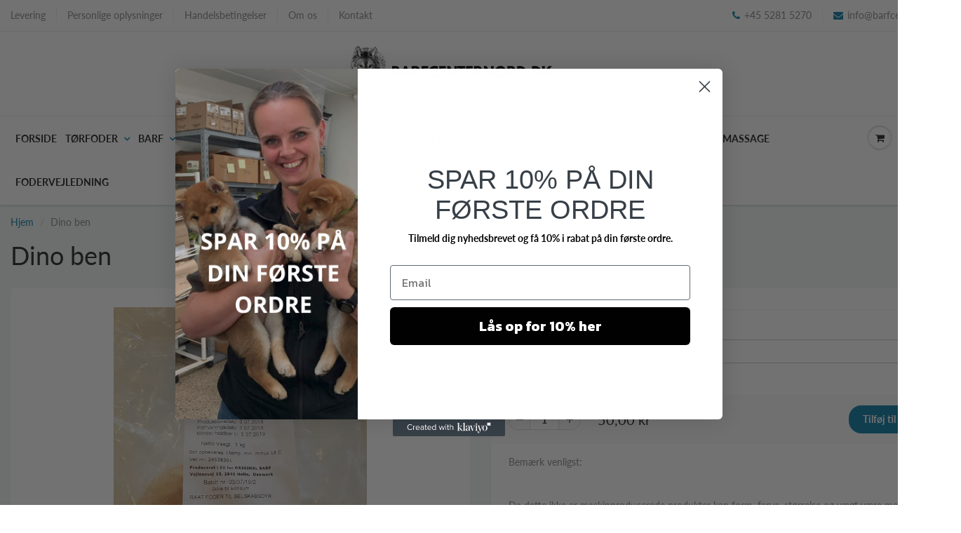

--- FILE ---
content_type: text/html; charset=utf-8
request_url: https://barfcenternord.dk/products/dinoben
body_size: 17439
content:
<!doctype html>
<html lang="en" class="noIE">
  <head>

    <!-- Basic page needs ================================================== -->
    <meta charset="utf-8">
    <meta name="viewport" content="width=device-width, initial-scale=1, maximum-scale=1">

    <!-- Title and description ================================================== -->
    <title>
      Dino ben &ndash; Barfcenter Nord
    </title>

    
    <meta name="description" content="Barf,barfcenter,barfcenternord,barffyn,fynguf,barf odense,barf til hund,mush,originalbarf,godbidder,naturlige godbidder,sunde godbidder,godbidder uden tilsætning,tyggeben,hundefoder,foder til hund,kornfrit foder til hund,allergivenligt foder,allergivenlige godbidder,Lifetime,kød med ben,kød uden ben,OB,Original Barf,Lifetime med ben,Lifetime uden ben,Hike,Acana,Orijen,Champion petfoods,dinoben,okseben hund">
    

    <!-- Helpers ================================================== -->
     <meta property="og:url" content="https://barfcenternord.dk/products/dinoben">
 <meta property="og:site_name" content="Barfcenter Nord">

  <meta property="og:type" content="product">
  <meta property="og:title" content="Dino ben">
  
  <meta property="og:image" content="http://barfcenternord.dk/cdn/shop/products/519_800x.jpg?v=1636652716">
  <meta property="og:image:secure_url" content="https://barfcenternord.dk/cdn/shop/products/519_800x.jpg?v=1636652716">
  
  <meta property="og:price:amount" content="50,00">
  <meta property="og:price:currency" content="DKK">


	
  		<meta property="og:description" content="Barf,barfcenter,barfcenternord,barffyn,fynguf,barf odense,barf til hund,mush,originalbarf,godbidder,naturlige godbidder,sunde godbidder,godbidder uden tilsætning,tyggeben,hundefoder,foder til hund,kornfrit foder til hund,allergivenligt foder,allergivenlige godbidder,Lifetime,kød med ben,kød uden ben,OB,Original Barf,Lifetime med ben,Lifetime uden ben,Hike,Acana,Orijen,Champion petfoods,dinoben,okseben hund">
	

 




<meta name="twitter:card" content="summary">

  <meta name="twitter:title" content="Dino ben">
  <meta name="twitter:description" content="Bemærk venligst:  
Da dette ikke er maskinproducerede produkter kan form, farve, størrelse og vægt være meget forskellige, nogle gange uden for de givne oplysninger.  
">
  <meta name="twitter:image" content="https://barfcenternord.dk/cdn/shop/products/519_800x.jpg?v=1636652716">
  <meta name="twitter:image:width" content="240">
  <meta name="twitter:image:height" content="240">

    <link rel="canonical" href="https://barfcenternord.dk/products/dinoben">
    <meta name="viewport" content="width=device-width,initial-scale=1">
    <meta name="theme-color" content="#107fa8">

    
    <link rel="shortcut icon" href="//barfcenternord.dk/cdn/shop/t/3/assets/favicon.png?v=106816042731986281231734451212" type="image/png" />
    
    <link href="//barfcenternord.dk/cdn/shop/t/3/assets/apps.css?v=172377385066285625451643300672" rel="stylesheet" type="text/css" media="all" />
    <link href="//barfcenternord.dk/cdn/shop/t/3/assets/style.css?v=47880730127175928651765714624" rel="stylesheet" type="text/css" media="all" />
    <link href="//barfcenternord.dk/cdn/shop/t/3/assets/flexslider.css?v=159777974953499605701636485265" rel="stylesheet" type="text/css" media="all" />
    <link href="//barfcenternord.dk/cdn/shop/t/3/assets/flexslider-product.css?v=84982981531326301991636485265" rel="stylesheet" type="text/css" media="all" />

    
    
    <!-- Header hook for plugins ================================================== -->
    <script>window.performance && window.performance.mark && window.performance.mark('shopify.content_for_header.start');</script><meta name="facebook-domain-verification" content="c7stnoixbpkkzn7qy9hbzyqv48502n">
<meta id="shopify-digital-wallet" name="shopify-digital-wallet" content="/60902080726/digital_wallets/dialog">
<link rel="alternate" type="application/json+oembed" href="https://barfcenternord.dk/products/dinoben.oembed">
<script async="async" src="/checkouts/internal/preloads.js?locale=da-DK"></script>
<script id="shopify-features" type="application/json">{"accessToken":"a2ccd2fcabad5eb966709a1fa9c19df9","betas":["rich-media-storefront-analytics"],"domain":"barfcenternord.dk","predictiveSearch":true,"shopId":60902080726,"locale":"da"}</script>
<script>var Shopify = Shopify || {};
Shopify.shop = "barfcenternord.myshopify.com";
Shopify.locale = "da";
Shopify.currency = {"active":"DKK","rate":"1.0"};
Shopify.country = "DK";
Shopify.theme = {"name":"Barfcenternord - Vitalmedia\/ Stage1","id":128671908054,"schema_name":"ShowTime","schema_version":"6.1","theme_store_id":null,"role":"main"};
Shopify.theme.handle = "null";
Shopify.theme.style = {"id":null,"handle":null};
Shopify.cdnHost = "barfcenternord.dk/cdn";
Shopify.routes = Shopify.routes || {};
Shopify.routes.root = "/";</script>
<script type="module">!function(o){(o.Shopify=o.Shopify||{}).modules=!0}(window);</script>
<script>!function(o){function n(){var o=[];function n(){o.push(Array.prototype.slice.apply(arguments))}return n.q=o,n}var t=o.Shopify=o.Shopify||{};t.loadFeatures=n(),t.autoloadFeatures=n()}(window);</script>
<script id="shop-js-analytics" type="application/json">{"pageType":"product"}</script>
<script defer="defer" async type="module" src="//barfcenternord.dk/cdn/shopifycloud/shop-js/modules/v2/client.init-shop-cart-sync_Boo8R5bA.da.esm.js"></script>
<script defer="defer" async type="module" src="//barfcenternord.dk/cdn/shopifycloud/shop-js/modules/v2/chunk.common_BxBg1k80.esm.js"></script>
<script type="module">
  await import("//barfcenternord.dk/cdn/shopifycloud/shop-js/modules/v2/client.init-shop-cart-sync_Boo8R5bA.da.esm.js");
await import("//barfcenternord.dk/cdn/shopifycloud/shop-js/modules/v2/chunk.common_BxBg1k80.esm.js");

  window.Shopify.SignInWithShop?.initShopCartSync?.({"fedCMEnabled":true,"windoidEnabled":true});

</script>
<script id="__st">var __st={"a":60902080726,"offset":3600,"reqid":"73a94599-b5b6-4c64-afe5-5677d0789c49-1768546551","pageurl":"barfcenternord.dk\/products\/dinoben","u":"828fec3a522c","p":"product","rtyp":"product","rid":7439058206934};</script>
<script>window.ShopifyPaypalV4VisibilityTracking = true;</script>
<script id="captcha-bootstrap">!function(){'use strict';const t='contact',e='account',n='new_comment',o=[[t,t],['blogs',n],['comments',n],[t,'customer']],c=[[e,'customer_login'],[e,'guest_login'],[e,'recover_customer_password'],[e,'create_customer']],r=t=>t.map((([t,e])=>`form[action*='/${t}']:not([data-nocaptcha='true']) input[name='form_type'][value='${e}']`)).join(','),a=t=>()=>t?[...document.querySelectorAll(t)].map((t=>t.form)):[];function s(){const t=[...o],e=r(t);return a(e)}const i='password',u='form_key',d=['recaptcha-v3-token','g-recaptcha-response','h-captcha-response',i],f=()=>{try{return window.sessionStorage}catch{return}},m='__shopify_v',_=t=>t.elements[u];function p(t,e,n=!1){try{const o=window.sessionStorage,c=JSON.parse(o.getItem(e)),{data:r}=function(t){const{data:e,action:n}=t;return t[m]||n?{data:e,action:n}:{data:t,action:n}}(c);for(const[e,n]of Object.entries(r))t.elements[e]&&(t.elements[e].value=n);n&&o.removeItem(e)}catch(o){console.error('form repopulation failed',{error:o})}}const l='form_type',E='cptcha';function T(t){t.dataset[E]=!0}const w=window,h=w.document,L='Shopify',v='ce_forms',y='captcha';let A=!1;((t,e)=>{const n=(g='f06e6c50-85a8-45c8-87d0-21a2b65856fe',I='https://cdn.shopify.com/shopifycloud/storefront-forms-hcaptcha/ce_storefront_forms_captcha_hcaptcha.v1.5.2.iife.js',D={infoText:'Beskyttet af hCaptcha',privacyText:'Beskyttelse af persondata',termsText:'Vilkår'},(t,e,n)=>{const o=w[L][v],c=o.bindForm;if(c)return c(t,g,e,D).then(n);var r;o.q.push([[t,g,e,D],n]),r=I,A||(h.body.append(Object.assign(h.createElement('script'),{id:'captcha-provider',async:!0,src:r})),A=!0)});var g,I,D;w[L]=w[L]||{},w[L][v]=w[L][v]||{},w[L][v].q=[],w[L][y]=w[L][y]||{},w[L][y].protect=function(t,e){n(t,void 0,e),T(t)},Object.freeze(w[L][y]),function(t,e,n,w,h,L){const[v,y,A,g]=function(t,e,n){const i=e?o:[],u=t?c:[],d=[...i,...u],f=r(d),m=r(i),_=r(d.filter((([t,e])=>n.includes(e))));return[a(f),a(m),a(_),s()]}(w,h,L),I=t=>{const e=t.target;return e instanceof HTMLFormElement?e:e&&e.form},D=t=>v().includes(t);t.addEventListener('submit',(t=>{const e=I(t);if(!e)return;const n=D(e)&&!e.dataset.hcaptchaBound&&!e.dataset.recaptchaBound,o=_(e),c=g().includes(e)&&(!o||!o.value);(n||c)&&t.preventDefault(),c&&!n&&(function(t){try{if(!f())return;!function(t){const e=f();if(!e)return;const n=_(t);if(!n)return;const o=n.value;o&&e.removeItem(o)}(t);const e=Array.from(Array(32),(()=>Math.random().toString(36)[2])).join('');!function(t,e){_(t)||t.append(Object.assign(document.createElement('input'),{type:'hidden',name:u})),t.elements[u].value=e}(t,e),function(t,e){const n=f();if(!n)return;const o=[...t.querySelectorAll(`input[type='${i}']`)].map((({name:t})=>t)),c=[...d,...o],r={};for(const[a,s]of new FormData(t).entries())c.includes(a)||(r[a]=s);n.setItem(e,JSON.stringify({[m]:1,action:t.action,data:r}))}(t,e)}catch(e){console.error('failed to persist form',e)}}(e),e.submit())}));const S=(t,e)=>{t&&!t.dataset[E]&&(n(t,e.some((e=>e===t))),T(t))};for(const o of['focusin','change'])t.addEventListener(o,(t=>{const e=I(t);D(e)&&S(e,y())}));const B=e.get('form_key'),M=e.get(l),P=B&&M;t.addEventListener('DOMContentLoaded',(()=>{const t=y();if(P)for(const e of t)e.elements[l].value===M&&p(e,B);[...new Set([...A(),...v().filter((t=>'true'===t.dataset.shopifyCaptcha))])].forEach((e=>S(e,t)))}))}(h,new URLSearchParams(w.location.search),n,t,e,['guest_login'])})(!0,!0)}();</script>
<script integrity="sha256-4kQ18oKyAcykRKYeNunJcIwy7WH5gtpwJnB7kiuLZ1E=" data-source-attribution="shopify.loadfeatures" defer="defer" src="//barfcenternord.dk/cdn/shopifycloud/storefront/assets/storefront/load_feature-a0a9edcb.js" crossorigin="anonymous"></script>
<script data-source-attribution="shopify.dynamic_checkout.dynamic.init">var Shopify=Shopify||{};Shopify.PaymentButton=Shopify.PaymentButton||{isStorefrontPortableWallets:!0,init:function(){window.Shopify.PaymentButton.init=function(){};var t=document.createElement("script");t.src="https://barfcenternord.dk/cdn/shopifycloud/portable-wallets/latest/portable-wallets.da.js",t.type="module",document.head.appendChild(t)}};
</script>
<script data-source-attribution="shopify.dynamic_checkout.buyer_consent">
  function portableWalletsHideBuyerConsent(e){var t=document.getElementById("shopify-buyer-consent"),n=document.getElementById("shopify-subscription-policy-button");t&&n&&(t.classList.add("hidden"),t.setAttribute("aria-hidden","true"),n.removeEventListener("click",e))}function portableWalletsShowBuyerConsent(e){var t=document.getElementById("shopify-buyer-consent"),n=document.getElementById("shopify-subscription-policy-button");t&&n&&(t.classList.remove("hidden"),t.removeAttribute("aria-hidden"),n.addEventListener("click",e))}window.Shopify?.PaymentButton&&(window.Shopify.PaymentButton.hideBuyerConsent=portableWalletsHideBuyerConsent,window.Shopify.PaymentButton.showBuyerConsent=portableWalletsShowBuyerConsent);
</script>
<script data-source-attribution="shopify.dynamic_checkout.cart.bootstrap">document.addEventListener("DOMContentLoaded",(function(){function t(){return document.querySelector("shopify-accelerated-checkout-cart, shopify-accelerated-checkout")}if(t())Shopify.PaymentButton.init();else{new MutationObserver((function(e,n){t()&&(Shopify.PaymentButton.init(),n.disconnect())})).observe(document.body,{childList:!0,subtree:!0})}}));
</script>

<script>window.performance && window.performance.mark && window.performance.mark('shopify.content_for_header.end');</script>

    <!--[if lt IE 9]>
    <script src="//html5shiv.googlecode.com/svn/trunk/html5.js" type="text/javascript"></script>
    <![endif]-->

    

    <script src="//barfcenternord.dk/cdn/shop/t/3/assets/jquery.js?v=105778841822381192391636485003" type="text/javascript"></script>
    
    <script src="//barfcenternord.dk/cdn/shop/t/3/assets/lazysizes.js?v=68441465964607740661636485005" async="async"></script>
    
    
    <!-- Theme Global App JS ================================================== -->
    <script>
      var app = app || {
        data:{
          template:"product",
          money_format: "{{amount_with_comma_separator}} kr"
        }
      }
  
    </script>
    <noscript>
  <style>
    .article_img_block > figure > img:nth-child(2), 
    .catalog_c .collection-box > img:nth-child(2),
    .gallery_container  .box > figure > img:nth-child(2),
    .image_with_text_container .box > figure > img:nth-child(2),
    .collection-list-row .box_1 > a > img:nth-child(2),
    .featured-products .product-image > a > img:nth-child(2){
      display: none !important
    }
  </style>
</noscript>
  <!-- BEGIN app block: shopify://apps/klaviyo-email-marketing-sms/blocks/klaviyo-onsite-embed/2632fe16-c075-4321-a88b-50b567f42507 -->












  <script async src="https://static.klaviyo.com/onsite/js/S3nwk8/klaviyo.js?company_id=S3nwk8"></script>
  <script>!function(){if(!window.klaviyo){window._klOnsite=window._klOnsite||[];try{window.klaviyo=new Proxy({},{get:function(n,i){return"push"===i?function(){var n;(n=window._klOnsite).push.apply(n,arguments)}:function(){for(var n=arguments.length,o=new Array(n),w=0;w<n;w++)o[w]=arguments[w];var t="function"==typeof o[o.length-1]?o.pop():void 0,e=new Promise((function(n){window._klOnsite.push([i].concat(o,[function(i){t&&t(i),n(i)}]))}));return e}}})}catch(n){window.klaviyo=window.klaviyo||[],window.klaviyo.push=function(){var n;(n=window._klOnsite).push.apply(n,arguments)}}}}();</script>

  
    <script id="viewed_product">
      if (item == null) {
        var _learnq = _learnq || [];

        var MetafieldReviews = null
        var MetafieldYotpoRating = null
        var MetafieldYotpoCount = null
        var MetafieldLooxRating = null
        var MetafieldLooxCount = null
        var okendoProduct = null
        var okendoProductReviewCount = null
        var okendoProductReviewAverageValue = null
        try {
          // The following fields are used for Customer Hub recently viewed in order to add reviews.
          // This information is not part of __kla_viewed. Instead, it is part of __kla_viewed_reviewed_items
          MetafieldReviews = {};
          MetafieldYotpoRating = null
          MetafieldYotpoCount = null
          MetafieldLooxRating = null
          MetafieldLooxCount = null

          okendoProduct = null
          // If the okendo metafield is not legacy, it will error, which then requires the new json formatted data
          if (okendoProduct && 'error' in okendoProduct) {
            okendoProduct = null
          }
          okendoProductReviewCount = okendoProduct ? okendoProduct.reviewCount : null
          okendoProductReviewAverageValue = okendoProduct ? okendoProduct.reviewAverageValue : null
        } catch (error) {
          console.error('Error in Klaviyo onsite reviews tracking:', error);
        }

        var item = {
          Name: "Dino ben",
          ProductID: 7439058206934,
          Categories: ["Andet BARF","BARF","ORIGINAL BARF"],
          ImageURL: "https://barfcenternord.dk/cdn/shop/products/519_grande.jpg?v=1636652716",
          URL: "https://barfcenternord.dk/products/dinoben",
          Brand: "Original BARF",
          Price: "50,00 kr",
          Value: "50,00",
          CompareAtPrice: "0,00 kr"
        };
        _learnq.push(['track', 'Viewed Product', item]);
        _learnq.push(['trackViewedItem', {
          Title: item.Name,
          ItemId: item.ProductID,
          Categories: item.Categories,
          ImageUrl: item.ImageURL,
          Url: item.URL,
          Metadata: {
            Brand: item.Brand,
            Price: item.Price,
            Value: item.Value,
            CompareAtPrice: item.CompareAtPrice
          },
          metafields:{
            reviews: MetafieldReviews,
            yotpo:{
              rating: MetafieldYotpoRating,
              count: MetafieldYotpoCount,
            },
            loox:{
              rating: MetafieldLooxRating,
              count: MetafieldLooxCount,
            },
            okendo: {
              rating: okendoProductReviewAverageValue,
              count: okendoProductReviewCount,
            }
          }
        }]);
      }
    </script>
  




  <script>
    window.klaviyoReviewsProductDesignMode = false
  </script>







<!-- END app block --><link href="https://monorail-edge.shopifysvc.com" rel="dns-prefetch">
<script>(function(){if ("sendBeacon" in navigator && "performance" in window) {try {var session_token_from_headers = performance.getEntriesByType('navigation')[0].serverTiming.find(x => x.name == '_s').description;} catch {var session_token_from_headers = undefined;}var session_cookie_matches = document.cookie.match(/_shopify_s=([^;]*)/);var session_token_from_cookie = session_cookie_matches && session_cookie_matches.length === 2 ? session_cookie_matches[1] : "";var session_token = session_token_from_headers || session_token_from_cookie || "";function handle_abandonment_event(e) {var entries = performance.getEntries().filter(function(entry) {return /monorail-edge.shopifysvc.com/.test(entry.name);});if (!window.abandonment_tracked && entries.length === 0) {window.abandonment_tracked = true;var currentMs = Date.now();var navigation_start = performance.timing.navigationStart;var payload = {shop_id: 60902080726,url: window.location.href,navigation_start,duration: currentMs - navigation_start,session_token,page_type: "product"};window.navigator.sendBeacon("https://monorail-edge.shopifysvc.com/v1/produce", JSON.stringify({schema_id: "online_store_buyer_site_abandonment/1.1",payload: payload,metadata: {event_created_at_ms: currentMs,event_sent_at_ms: currentMs}}));}}window.addEventListener('pagehide', handle_abandonment_event);}}());</script>
<script id="web-pixels-manager-setup">(function e(e,d,r,n,o){if(void 0===o&&(o={}),!Boolean(null===(a=null===(i=window.Shopify)||void 0===i?void 0:i.analytics)||void 0===a?void 0:a.replayQueue)){var i,a;window.Shopify=window.Shopify||{};var t=window.Shopify;t.analytics=t.analytics||{};var s=t.analytics;s.replayQueue=[],s.publish=function(e,d,r){return s.replayQueue.push([e,d,r]),!0};try{self.performance.mark("wpm:start")}catch(e){}var l=function(){var e={modern:/Edge?\/(1{2}[4-9]|1[2-9]\d|[2-9]\d{2}|\d{4,})\.\d+(\.\d+|)|Firefox\/(1{2}[4-9]|1[2-9]\d|[2-9]\d{2}|\d{4,})\.\d+(\.\d+|)|Chrom(ium|e)\/(9{2}|\d{3,})\.\d+(\.\d+|)|(Maci|X1{2}).+ Version\/(15\.\d+|(1[6-9]|[2-9]\d|\d{3,})\.\d+)([,.]\d+|)( \(\w+\)|)( Mobile\/\w+|) Safari\/|Chrome.+OPR\/(9{2}|\d{3,})\.\d+\.\d+|(CPU[ +]OS|iPhone[ +]OS|CPU[ +]iPhone|CPU IPhone OS|CPU iPad OS)[ +]+(15[._]\d+|(1[6-9]|[2-9]\d|\d{3,})[._]\d+)([._]\d+|)|Android:?[ /-](13[3-9]|1[4-9]\d|[2-9]\d{2}|\d{4,})(\.\d+|)(\.\d+|)|Android.+Firefox\/(13[5-9]|1[4-9]\d|[2-9]\d{2}|\d{4,})\.\d+(\.\d+|)|Android.+Chrom(ium|e)\/(13[3-9]|1[4-9]\d|[2-9]\d{2}|\d{4,})\.\d+(\.\d+|)|SamsungBrowser\/([2-9]\d|\d{3,})\.\d+/,legacy:/Edge?\/(1[6-9]|[2-9]\d|\d{3,})\.\d+(\.\d+|)|Firefox\/(5[4-9]|[6-9]\d|\d{3,})\.\d+(\.\d+|)|Chrom(ium|e)\/(5[1-9]|[6-9]\d|\d{3,})\.\d+(\.\d+|)([\d.]+$|.*Safari\/(?![\d.]+ Edge\/[\d.]+$))|(Maci|X1{2}).+ Version\/(10\.\d+|(1[1-9]|[2-9]\d|\d{3,})\.\d+)([,.]\d+|)( \(\w+\)|)( Mobile\/\w+|) Safari\/|Chrome.+OPR\/(3[89]|[4-9]\d|\d{3,})\.\d+\.\d+|(CPU[ +]OS|iPhone[ +]OS|CPU[ +]iPhone|CPU IPhone OS|CPU iPad OS)[ +]+(10[._]\d+|(1[1-9]|[2-9]\d|\d{3,})[._]\d+)([._]\d+|)|Android:?[ /-](13[3-9]|1[4-9]\d|[2-9]\d{2}|\d{4,})(\.\d+|)(\.\d+|)|Mobile Safari.+OPR\/([89]\d|\d{3,})\.\d+\.\d+|Android.+Firefox\/(13[5-9]|1[4-9]\d|[2-9]\d{2}|\d{4,})\.\d+(\.\d+|)|Android.+Chrom(ium|e)\/(13[3-9]|1[4-9]\d|[2-9]\d{2}|\d{4,})\.\d+(\.\d+|)|Android.+(UC? ?Browser|UCWEB|U3)[ /]?(15\.([5-9]|\d{2,})|(1[6-9]|[2-9]\d|\d{3,})\.\d+)\.\d+|SamsungBrowser\/(5\.\d+|([6-9]|\d{2,})\.\d+)|Android.+MQ{2}Browser\/(14(\.(9|\d{2,})|)|(1[5-9]|[2-9]\d|\d{3,})(\.\d+|))(\.\d+|)|K[Aa][Ii]OS\/(3\.\d+|([4-9]|\d{2,})\.\d+)(\.\d+|)/},d=e.modern,r=e.legacy,n=navigator.userAgent;return n.match(d)?"modern":n.match(r)?"legacy":"unknown"}(),u="modern"===l?"modern":"legacy",c=(null!=n?n:{modern:"",legacy:""})[u],f=function(e){return[e.baseUrl,"/wpm","/b",e.hashVersion,"modern"===e.buildTarget?"m":"l",".js"].join("")}({baseUrl:d,hashVersion:r,buildTarget:u}),m=function(e){var d=e.version,r=e.bundleTarget,n=e.surface,o=e.pageUrl,i=e.monorailEndpoint;return{emit:function(e){var a=e.status,t=e.errorMsg,s=(new Date).getTime(),l=JSON.stringify({metadata:{event_sent_at_ms:s},events:[{schema_id:"web_pixels_manager_load/3.1",payload:{version:d,bundle_target:r,page_url:o,status:a,surface:n,error_msg:t},metadata:{event_created_at_ms:s}}]});if(!i)return console&&console.warn&&console.warn("[Web Pixels Manager] No Monorail endpoint provided, skipping logging."),!1;try{return self.navigator.sendBeacon.bind(self.navigator)(i,l)}catch(e){}var u=new XMLHttpRequest;try{return u.open("POST",i,!0),u.setRequestHeader("Content-Type","text/plain"),u.send(l),!0}catch(e){return console&&console.warn&&console.warn("[Web Pixels Manager] Got an unhandled error while logging to Monorail."),!1}}}}({version:r,bundleTarget:l,surface:e.surface,pageUrl:self.location.href,monorailEndpoint:e.monorailEndpoint});try{o.browserTarget=l,function(e){var d=e.src,r=e.async,n=void 0===r||r,o=e.onload,i=e.onerror,a=e.sri,t=e.scriptDataAttributes,s=void 0===t?{}:t,l=document.createElement("script"),u=document.querySelector("head"),c=document.querySelector("body");if(l.async=n,l.src=d,a&&(l.integrity=a,l.crossOrigin="anonymous"),s)for(var f in s)if(Object.prototype.hasOwnProperty.call(s,f))try{l.dataset[f]=s[f]}catch(e){}if(o&&l.addEventListener("load",o),i&&l.addEventListener("error",i),u)u.appendChild(l);else{if(!c)throw new Error("Did not find a head or body element to append the script");c.appendChild(l)}}({src:f,async:!0,onload:function(){if(!function(){var e,d;return Boolean(null===(d=null===(e=window.Shopify)||void 0===e?void 0:e.analytics)||void 0===d?void 0:d.initialized)}()){var d=window.webPixelsManager.init(e)||void 0;if(d){var r=window.Shopify.analytics;r.replayQueue.forEach((function(e){var r=e[0],n=e[1],o=e[2];d.publishCustomEvent(r,n,o)})),r.replayQueue=[],r.publish=d.publishCustomEvent,r.visitor=d.visitor,r.initialized=!0}}},onerror:function(){return m.emit({status:"failed",errorMsg:"".concat(f," has failed to load")})},sri:function(e){var d=/^sha384-[A-Za-z0-9+/=]+$/;return"string"==typeof e&&d.test(e)}(c)?c:"",scriptDataAttributes:o}),m.emit({status:"loading"})}catch(e){m.emit({status:"failed",errorMsg:(null==e?void 0:e.message)||"Unknown error"})}}})({shopId: 60902080726,storefrontBaseUrl: "https://barfcenternord.dk",extensionsBaseUrl: "https://extensions.shopifycdn.com/cdn/shopifycloud/web-pixels-manager",monorailEndpoint: "https://monorail-edge.shopifysvc.com/unstable/produce_batch",surface: "storefront-renderer",enabledBetaFlags: ["2dca8a86"],webPixelsConfigList: [{"id":"254280023","configuration":"{\"pixel_id\":\"708040663807263\",\"pixel_type\":\"facebook_pixel\",\"metaapp_system_user_token\":\"-\"}","eventPayloadVersion":"v1","runtimeContext":"OPEN","scriptVersion":"ca16bc87fe92b6042fbaa3acc2fbdaa6","type":"APP","apiClientId":2329312,"privacyPurposes":["ANALYTICS","MARKETING","SALE_OF_DATA"],"dataSharingAdjustments":{"protectedCustomerApprovalScopes":["read_customer_address","read_customer_email","read_customer_name","read_customer_personal_data","read_customer_phone"]}},{"id":"shopify-app-pixel","configuration":"{}","eventPayloadVersion":"v1","runtimeContext":"STRICT","scriptVersion":"0450","apiClientId":"shopify-pixel","type":"APP","privacyPurposes":["ANALYTICS","MARKETING"]},{"id":"shopify-custom-pixel","eventPayloadVersion":"v1","runtimeContext":"LAX","scriptVersion":"0450","apiClientId":"shopify-pixel","type":"CUSTOM","privacyPurposes":["ANALYTICS","MARKETING"]}],isMerchantRequest: false,initData: {"shop":{"name":"Barfcenter Nord","paymentSettings":{"currencyCode":"DKK"},"myshopifyDomain":"barfcenternord.myshopify.com","countryCode":"DK","storefrontUrl":"https:\/\/barfcenternord.dk"},"customer":null,"cart":null,"checkout":null,"productVariants":[{"price":{"amount":50.0,"currencyCode":"DKK"},"product":{"title":"Dino ben","vendor":"Original BARF","id":"7439058206934","untranslatedTitle":"Dino ben","url":"\/products\/dinoben","type":"Okseben"},"id":"42035035144406","image":{"src":"\/\/barfcenternord.dk\/cdn\/shop\/products\/519.jpg?v=1636652716"},"sku":"","title":"1 kg","untranslatedTitle":"1 kg"}],"purchasingCompany":null},},"https://barfcenternord.dk/cdn","fcfee988w5aeb613cpc8e4bc33m6693e112",{"modern":"","legacy":""},{"shopId":"60902080726","storefrontBaseUrl":"https:\/\/barfcenternord.dk","extensionBaseUrl":"https:\/\/extensions.shopifycdn.com\/cdn\/shopifycloud\/web-pixels-manager","surface":"storefront-renderer","enabledBetaFlags":"[\"2dca8a86\"]","isMerchantRequest":"false","hashVersion":"fcfee988w5aeb613cpc8e4bc33m6693e112","publish":"custom","events":"[[\"page_viewed\",{}],[\"product_viewed\",{\"productVariant\":{\"price\":{\"amount\":50.0,\"currencyCode\":\"DKK\"},\"product\":{\"title\":\"Dino ben\",\"vendor\":\"Original BARF\",\"id\":\"7439058206934\",\"untranslatedTitle\":\"Dino ben\",\"url\":\"\/products\/dinoben\",\"type\":\"Okseben\"},\"id\":\"42035035144406\",\"image\":{\"src\":\"\/\/barfcenternord.dk\/cdn\/shop\/products\/519.jpg?v=1636652716\"},\"sku\":\"\",\"title\":\"1 kg\",\"untranslatedTitle\":\"1 kg\"}}]]"});</script><script>
  window.ShopifyAnalytics = window.ShopifyAnalytics || {};
  window.ShopifyAnalytics.meta = window.ShopifyAnalytics.meta || {};
  window.ShopifyAnalytics.meta.currency = 'DKK';
  var meta = {"product":{"id":7439058206934,"gid":"gid:\/\/shopify\/Product\/7439058206934","vendor":"Original BARF","type":"Okseben","handle":"dinoben","variants":[{"id":42035035144406,"price":5000,"name":"Dino ben - 1 kg","public_title":"1 kg","sku":""}],"remote":false},"page":{"pageType":"product","resourceType":"product","resourceId":7439058206934,"requestId":"73a94599-b5b6-4c64-afe5-5677d0789c49-1768546551"}};
  for (var attr in meta) {
    window.ShopifyAnalytics.meta[attr] = meta[attr];
  }
</script>
<script class="analytics">
  (function () {
    var customDocumentWrite = function(content) {
      var jquery = null;

      if (window.jQuery) {
        jquery = window.jQuery;
      } else if (window.Checkout && window.Checkout.$) {
        jquery = window.Checkout.$;
      }

      if (jquery) {
        jquery('body').append(content);
      }
    };

    var hasLoggedConversion = function(token) {
      if (token) {
        return document.cookie.indexOf('loggedConversion=' + token) !== -1;
      }
      return false;
    }

    var setCookieIfConversion = function(token) {
      if (token) {
        var twoMonthsFromNow = new Date(Date.now());
        twoMonthsFromNow.setMonth(twoMonthsFromNow.getMonth() + 2);

        document.cookie = 'loggedConversion=' + token + '; expires=' + twoMonthsFromNow;
      }
    }

    var trekkie = window.ShopifyAnalytics.lib = window.trekkie = window.trekkie || [];
    if (trekkie.integrations) {
      return;
    }
    trekkie.methods = [
      'identify',
      'page',
      'ready',
      'track',
      'trackForm',
      'trackLink'
    ];
    trekkie.factory = function(method) {
      return function() {
        var args = Array.prototype.slice.call(arguments);
        args.unshift(method);
        trekkie.push(args);
        return trekkie;
      };
    };
    for (var i = 0; i < trekkie.methods.length; i++) {
      var key = trekkie.methods[i];
      trekkie[key] = trekkie.factory(key);
    }
    trekkie.load = function(config) {
      trekkie.config = config || {};
      trekkie.config.initialDocumentCookie = document.cookie;
      var first = document.getElementsByTagName('script')[0];
      var script = document.createElement('script');
      script.type = 'text/javascript';
      script.onerror = function(e) {
        var scriptFallback = document.createElement('script');
        scriptFallback.type = 'text/javascript';
        scriptFallback.onerror = function(error) {
                var Monorail = {
      produce: function produce(monorailDomain, schemaId, payload) {
        var currentMs = new Date().getTime();
        var event = {
          schema_id: schemaId,
          payload: payload,
          metadata: {
            event_created_at_ms: currentMs,
            event_sent_at_ms: currentMs
          }
        };
        return Monorail.sendRequest("https://" + monorailDomain + "/v1/produce", JSON.stringify(event));
      },
      sendRequest: function sendRequest(endpointUrl, payload) {
        // Try the sendBeacon API
        if (window && window.navigator && typeof window.navigator.sendBeacon === 'function' && typeof window.Blob === 'function' && !Monorail.isIos12()) {
          var blobData = new window.Blob([payload], {
            type: 'text/plain'
          });

          if (window.navigator.sendBeacon(endpointUrl, blobData)) {
            return true;
          } // sendBeacon was not successful

        } // XHR beacon

        var xhr = new XMLHttpRequest();

        try {
          xhr.open('POST', endpointUrl);
          xhr.setRequestHeader('Content-Type', 'text/plain');
          xhr.send(payload);
        } catch (e) {
          console.log(e);
        }

        return false;
      },
      isIos12: function isIos12() {
        return window.navigator.userAgent.lastIndexOf('iPhone; CPU iPhone OS 12_') !== -1 || window.navigator.userAgent.lastIndexOf('iPad; CPU OS 12_') !== -1;
      }
    };
    Monorail.produce('monorail-edge.shopifysvc.com',
      'trekkie_storefront_load_errors/1.1',
      {shop_id: 60902080726,
      theme_id: 128671908054,
      app_name: "storefront",
      context_url: window.location.href,
      source_url: "//barfcenternord.dk/cdn/s/trekkie.storefront.cd680fe47e6c39ca5d5df5f0a32d569bc48c0f27.min.js"});

        };
        scriptFallback.async = true;
        scriptFallback.src = '//barfcenternord.dk/cdn/s/trekkie.storefront.cd680fe47e6c39ca5d5df5f0a32d569bc48c0f27.min.js';
        first.parentNode.insertBefore(scriptFallback, first);
      };
      script.async = true;
      script.src = '//barfcenternord.dk/cdn/s/trekkie.storefront.cd680fe47e6c39ca5d5df5f0a32d569bc48c0f27.min.js';
      first.parentNode.insertBefore(script, first);
    };
    trekkie.load(
      {"Trekkie":{"appName":"storefront","development":false,"defaultAttributes":{"shopId":60902080726,"isMerchantRequest":null,"themeId":128671908054,"themeCityHash":"14776314018192576074","contentLanguage":"da","currency":"DKK","eventMetadataId":"571fac24-96ca-411b-883f-ddd8e76aa33b"},"isServerSideCookieWritingEnabled":true,"monorailRegion":"shop_domain","enabledBetaFlags":["65f19447"]},"Session Attribution":{},"S2S":{"facebookCapiEnabled":true,"source":"trekkie-storefront-renderer","apiClientId":580111}}
    );

    var loaded = false;
    trekkie.ready(function() {
      if (loaded) return;
      loaded = true;

      window.ShopifyAnalytics.lib = window.trekkie;

      var originalDocumentWrite = document.write;
      document.write = customDocumentWrite;
      try { window.ShopifyAnalytics.merchantGoogleAnalytics.call(this); } catch(error) {};
      document.write = originalDocumentWrite;

      window.ShopifyAnalytics.lib.page(null,{"pageType":"product","resourceType":"product","resourceId":7439058206934,"requestId":"73a94599-b5b6-4c64-afe5-5677d0789c49-1768546551","shopifyEmitted":true});

      var match = window.location.pathname.match(/checkouts\/(.+)\/(thank_you|post_purchase)/)
      var token = match? match[1]: undefined;
      if (!hasLoggedConversion(token)) {
        setCookieIfConversion(token);
        window.ShopifyAnalytics.lib.track("Viewed Product",{"currency":"DKK","variantId":42035035144406,"productId":7439058206934,"productGid":"gid:\/\/shopify\/Product\/7439058206934","name":"Dino ben - 1 kg","price":"50.00","sku":"","brand":"Original BARF","variant":"1 kg","category":"Okseben","nonInteraction":true,"remote":false},undefined,undefined,{"shopifyEmitted":true});
      window.ShopifyAnalytics.lib.track("monorail:\/\/trekkie_storefront_viewed_product\/1.1",{"currency":"DKK","variantId":42035035144406,"productId":7439058206934,"productGid":"gid:\/\/shopify\/Product\/7439058206934","name":"Dino ben - 1 kg","price":"50.00","sku":"","brand":"Original BARF","variant":"1 kg","category":"Okseben","nonInteraction":true,"remote":false,"referer":"https:\/\/barfcenternord.dk\/products\/dinoben"});
      }
    });


        var eventsListenerScript = document.createElement('script');
        eventsListenerScript.async = true;
        eventsListenerScript.src = "//barfcenternord.dk/cdn/shopifycloud/storefront/assets/shop_events_listener-3da45d37.js";
        document.getElementsByTagName('head')[0].appendChild(eventsListenerScript);

})();</script>
<script
  defer
  src="https://barfcenternord.dk/cdn/shopifycloud/perf-kit/shopify-perf-kit-3.0.4.min.js"
  data-application="storefront-renderer"
  data-shop-id="60902080726"
  data-render-region="gcp-us-east1"
  data-page-type="product"
  data-theme-instance-id="128671908054"
  data-theme-name="ShowTime"
  data-theme-version="6.1"
  data-monorail-region="shop_domain"
  data-resource-timing-sampling-rate="10"
  data-shs="true"
  data-shs-beacon="true"
  data-shs-export-with-fetch="true"
  data-shs-logs-sample-rate="1"
  data-shs-beacon-endpoint="https://barfcenternord.dk/api/collect"
></script>
</head>

  <body id="dino-ben" class="template-product" >
    <div class="wsmenucontainer clearfix">
      <div class="overlapblackbg"></div>
      

      <div id="shopify-section-header" class="shopify-section">
<div id="header" data-section-id="header" data-section-type="header-section">
        
        
        
<div class="header_top">
  <div class="container">
    <div class="top_menu">
      
      <ul>
        
        
        <li><a href="/pages/levering">Levering</a></li>
        
        <li><a href="/pages/personlige-data">Personlige oplysninger</a></li>
        
        <li><a href="/pages/handelsbetingelser">Handelsbetingelser</a></li>
        
        <li><a href="/pages/om-os">Om os</a></li>
        
        <li><a href="/pages/contact">Kontakt</a></li>
        
        
      </ul>
      
    </div>
    <div class="hed_right">
      <ul>
        
        <li><a href="tel:+45 5281 5270"><span class="fa fa-phone"></span>+45 5281 5270</a></li>
        
        
        <li><a href="mailto:info@barfcenternord.dk"><span class="fa fa-envelope"></span>info@barfcenternord.dk</a></li>
        
            
      </ul>
    </div>
  </div>
</div>


<div class="logo-centered clearfix hidden-ms hidden-xs">
  
  <a href="/" itemprop="url">
    <img src="//barfcenternord.dk/cdn/shop/files/White_Minimalist_Simple_Aesthetic_Name_Twitter_Header_1_550x.png?v=1749227415" alt="Barfcenter Nord" class="img-responsive" itemprop="logo" />
  </a>
  
</div> 

        

        <div class="header_bot ">
          <div class="header_content">
            <div class="container">

              
              <div id="nav">
  <nav class="navbar" role="navigation">
    <div class="navbar-header">
      <a href="#" class="visible-ms visible-xs pull-right navbar-cart" id="wsnavtoggle"><div class="cart-icon"><i class="fa fa-bars"></i></div></a>
      
      <li class="dropdown-grid no-open-arrow visible-ms visible-xs account-icon-mobile navbar-cart">
        <a data-toggle="dropdown" href="javascript:;" class="dropdown-toggle navbar-cart" aria-expanded="true"><span class="icons"><i class="fa fa-user"></i></span></a>
        <div class="dropdown-grid-wrapper mobile-grid-wrapper">
          <div class="dropdown-menu no-padding col-xs-12 col-sm-5" role="menu">
            

<div class="menu_c acc_menu">
  <div class="menu_title clearfix">
    <h4>Min konto</h4>
     
  </div>

  
    <div class="login_frm">
      <p class="text-center"> Barfcenter Nord!</p>
      <div class="remember">
        <a href="/account/login" class="signin_btn btn_c">Login</a>
        <a href="/account/register" class="signin_btn btn_c">Opret konto</a>
      </div>
    </div>
  
</div>
          </div>
        </div>
      </li>
      
      <a href="javascript:void(0);" data-href="/cart" class="visible-ms visible-xs pull-right navbar-cart cart-popup"><div class="cart-icon"><span class="count hidden">0</span><i class="fa fa-shopping-cart"></i></div></a>
      
      <a href="/search" class="visible-ms visible-xs pull-right navbar-cart"><div class="cart-icon"><i class="fa fa-search"></i></div></a>
      
      
      <div class="visible-ms visible-xs">
        
        
        
        
              
        <a class="navbar-brand" href="/" itemprop="url">
          <img src="//barfcenternord.dk/cdn/shop/files/White_Minimalist_Simple_Aesthetic_Name_Twitter_Header_1_550x.png?v=1749227415" alt="Barfcenter Nord" itemprop="logo" />
        </a>
              
          
        
        
      </div><!-- ./visible-ms visible-xs -->
      
    </div>
    <!-- main menu -->
    <nav class="wsmenu" role="navigation">
      <ul class="mobile-sub mega_menu wsmenu-list">
        
        
        
        
        
        
        
        
        
         
        <li><a href="/">Forside</a></li>
        
        
        
         
    
        
        
        
         
         
         
        
        
        
         
        <li  class="mega_menu_simple_container has-submenu"><a href="/collections/torfoder" aria-controls="megamenu_items-torfoder" aria-haspopup="true" aria-expanded="false">Tørfoder<span class="arrow"></span></a>
          <ul id="megamenu_items-torfoder" class="wsmenu-submenu">
            
              
         	   <li><a href="/collections/hike">Hike</a></li>
         	  
            
              
         	   <li><a href="/collections/eden-holistic-pet-foods">Eden Holistic Pet Foods</a></li>
         	  
            
              
         	   <li><a href="/collections/optima-nova">Optima Nova</a></li>
         	  
            
              
              <li class="has-submenu-sub"><a href="/collections/orijen-acana" aria-controls="megamenu_items-orijen-acana" aria-haspopup="true" aria-expanded="false">Orijen &amp; Acana<span class="left-arrow"></span></a>
                <ul class="wsmenu-submenu-sub" id="megamenu_items-orijen-acana">
                    
                    
                      <li><a href="/collections/orijen-hund">Orijen Hund</a></li>
                     
                    
                    
                      <li><a href="/collections/orijen-kat">Orijen Kat</a></li>
                     
                    
                    
                      <li><a href="/collections/acana-hund">Acana Hund</a></li>
                     
                    
                    
                      <li><a href="/collections/acana-kat">Acana Kat</a></li>
                     
                  
                </ul>
              </li>
              
            
              
         	   <li><a href="/collections/purelife">Purelife til hund &amp; kat</a></li>
         	  
            
              
         	   <li><a href="/collections/protect">Protect</a></li>
         	  
            
              
         	   <li><a href="/collections/valhalla">Valhalla</a></li>
         	  
            
              
              <li class="has-submenu-sub"><a href="/collections/dolina-noteci-superfood" aria-controls="megamenu_items-dolina-noteci-superfood" aria-haspopup="true" aria-expanded="false">Dolina Noteci Superfood<span class="left-arrow"></span></a>
                <ul class="wsmenu-submenu-sub" id="megamenu_items-dolina-noteci-superfood">
                    
                    
                      <li><a href="/collections/dolina-noteci-superfood">Dolina Noteci Superfood hund</a></li>
                     
                  
                </ul>
              </li>
              
            
              
         	   <li><a href="/collections/wolfsblut">Wolfsblut</a></li>
         	  
            
          </ul>  
        </li>
        
        
        
         
    
        
        
        
         
        
         
        
         
         
         
        
        
        
         
        <li  class="mega_menu_simple_container has-submenu"><a href="/collections/barf" aria-controls="megamenu_items-barf" aria-haspopup="true" aria-expanded="false">Barf<span class="arrow"></span></a>
          <ul id="megamenu_items-barf" class="wsmenu-submenu">
            
              
              <li class="has-submenu-sub"><a href="/collections/original-barf" aria-controls="megamenu_items-original-barf" aria-haspopup="true" aria-expanded="false">Original Barf<span class="left-arrow"></span></a>
                <ul class="wsmenu-submenu-sub" id="megamenu_items-original-barf">
                    
                    
                      <li><a href="/collections/and">And</a></li>
                     
                    
                    
                      <li><a href="/collections/andet-barf">Andet Barf</a></li>
                     
                    
                    
                      <li><a href="/collections/fisk">Fisk</a></li>
                     
                    
                    
                      <li><a href="/collections/lifetime-med-ben">Lifetime med ben</a></li>
                     
                    
                    
                      <li><a href="/collections/gas">Gås</a></li>
                     
                    
                    
                      <li><a href="/collections/hestekod">Hestekød</a></li>
                     
                    
                    
                      <li><a href="/collections/kalvekod">Kalvekød</a></li>
                     
                    
                    
                      <li><a href="/collections/kalkun">Kalkun</a></li>
                     
                    
                    
                      <li><a href="/collections/kanin">Kanin</a></li>
                     
                    
                    
                      <li><a href="/collections/krondyr">Krondyr</a></li>
                     
                    
                    
                      <li><a href="/collections/kylling">Kylling</a></li>
                     
                    
                    
                      <li><a href="/collections/lam">Lam</a></li>
                     
                    
                    
                      <li><a href="/collections/lifetime-uden-ben">Lifetime uden ben</a></li>
                     
                    
                    
                      <li><a href="/collections/oksekod">Oksekød</a></li>
                     
                    
                    
                      <li><a href="/collections/struds">Struds</a></li>
                     
                  
                </ul>
              </li>
              
            
              
              <li class="has-submenu-sub"><a href="/collections/mush" aria-controls="megamenu_items-mush" aria-haspopup="true" aria-expanded="false">MUSH<span class="left-arrow"></span></a>
                <ul class="wsmenu-submenu-sub" id="megamenu_items-mush">
                    
                    
                      <li><a href="/collections/mush-vaisto">Mush Vaisto</a></li>
                     
                    
                    
                      <li><a href="/collections/mush-basic">Mush Basic</a></li>
                     
                    
                    
                      <li><a href="/collections/mush-voima">Mush Voima</a></li>
                     
                    
                    
                      <li><a href="/collections/mush-cat">Mush Cat</a></li>
                     
                    
                    
                      <li><a href="/collections/hellae">Hellä</a></li>
                     
                  
                </ul>
              </li>
              
            
              
         	   <li><a href="/collections/fodax">Fodax</a></li>
         	  
            
          </ul>  
        </li>
        
        
        
         
    
        
        
        
         
        
         
         
         
        
        
        
         
        <li  class="mega_menu_simple_container has-submenu"><a href="/collections/vadfoder" aria-controls="megamenu_items-vadfoder" aria-haspopup="true" aria-expanded="false">Vådfoder<span class="arrow"></span></a>
          <ul id="megamenu_items-vadfoder" class="wsmenu-submenu">
            
              
              <li class="has-submenu-sub"><a href="/collections/vadfoder-hund" aria-controls="megamenu_items-vadfoder-hund" aria-haspopup="true" aria-expanded="false">Vådfoder hund<span class="left-arrow"></span></a>
                <ul class="wsmenu-submenu-sub" id="megamenu_items-vadfoder-hund">
                    
                    
                      <li><a href="/collections/belcando/Belcando">Belcando</a></li>
                     
                    
                    
                      <li><a href="/collections/core/CORE">CORE</a></li>
                     
                    
                    
                      <li><a href="/collections/dolina-noteci-vadfoder/Dolina-V%C3%A5dfoder">Dolina Noteci Vådfoder</a></li>
                     
                    
                    
                      <li><a href="/collections/feed-it/Feed-it">Feed it</a></li>
                     
                    
                    
                      <li><a href="/collections/isegrim">Isegrim</a></li>
                     
                    
                    
                      <li><a href="/collections/pate/Pat%C3%A9">Skærefast Paté</a></li>
                     
                    
                    
                      <li><a href="/collections/ziwi-peak/Ziwi-Peak">Ziwi Peak</a></li>
                     
                  
                </ul>
              </li>
              
            
              
         	   <li><a href="/collections/vadfoder-kat">Vådfoder kat</a></li>
         	  
            
          </ul>  
        </li>
        
        
        
         
    
        
        
        
         
        
         
         
         
        
        
        
         
        <li  class="mega_menu_simple_container has-submenu"><a href="/collections/fodertilskud" aria-controls="megamenu_items-fodertilskud" aria-haspopup="true" aria-expanded="false">Fodertilskud<span class="arrow"></span></a>
          <ul id="megamenu_items-fodertilskud" class="wsmenu-submenu">
            
              
              <li class="has-submenu-sub"><a href="/collections/anibio" aria-controls="megamenu_items-anibio" aria-haspopup="true" aria-expanded="false">Anibio<span class="left-arrow"></span></a>
                <ul class="wsmenu-submenu-sub" id="megamenu_items-anibio">
                    
                    
                      <li><a href="/collections/vitaminer-og-pleje">Vitamin og Pleje</a></li>
                     
                  
                </ul>
              </li>
              
            
              
         	   <li><a href="/collections/b-b-tilskud/B&B-Tilskud">B&amp;B Tilskud</a></li>
         	  
            
              
         	   <li><a href="/collections/bone-broth">Bone Broth</a></li>
         	  
            
              
         	   <li><a href="/collections/olier">Olier</a></li>
         	  
            
              
         	   <li><a href="/collections/tilskud">Tilskud</a></li>
         	  
            
              
         	   <li><a href="/collections/velvaere/velv%C3%A6re">Velvære</a></li>
         	  
            
              
         	   <li><a href="/collections/vitapetz">VitaPetz</a></li>
         	  
            
          </ul>  
        </li>
        
        
        
         
    
        
        
        
         
        
         
        
         
        
         
         
         
        
        
        
         
        <li  class="mega_menu_simple_container has-submenu"><a href="/collections/godbidder" aria-controls="megamenu_items-godbidder" aria-haspopup="true" aria-expanded="false">Godbidder<span class="arrow"></span></a>
          <ul id="megamenu_items-godbidder" class="wsmenu-submenu">
            
              
              <li class="has-submenu-sub"><a href="/collections/traening" aria-controls="megamenu_items-traening" aria-haspopup="true" aria-expanded="false">Træning<span class="left-arrow"></span></a>
                <ul class="wsmenu-submenu-sub" id="megamenu_items-traening">
                    
                    
                      <li><a href="/collections/brit-care-dog-1">Brit Care Dog</a></li>
                     
                    
                    
                      <li><a href="/collections/carnilove">Carnilove</a></li>
                     
                    
                    
                      <li><a href="/collections/lily-s-kitchen-treats">Lily´s Kitchen treats</a></li>
                     
                    
                    
                      <li><a href="/collections/whesco">Whesco</a></li>
                     
                    
                    
                      <li><a href="/collections/alpha-spirit-treats">Alpha Spirit treats</a></li>
                     
                    
                    
                      <li><a href="/collections/woolf">Woolf</a></li>
                     
                    
                    
                      <li><a href="/collections/pala-treats/Pala">Pala Treats</a></li>
                     
                    
                    
                      <li><a href="/collections/picos/Picos">Anibio Picos</a></li>
                     
                    
                    
                      <li><a href="/collections/buddy/Buddy">Buddy</a></li>
                     
                    
                    
                      <li><a href="/collections/dolina-noteci-traeningsgodbidder/Dolina-tr%C3%A6ning">Dolina Noteci Træningsgodbidder</a></li>
                     
                  
                </ul>
              </li>
              
            
              
              <li class="has-submenu-sub"><a href="/collections/snacks" aria-controls="megamenu_items-snacks" aria-haspopup="true" aria-expanded="false">Snacks<span class="left-arrow"></span></a>
                <ul class="wsmenu-submenu-sub" id="megamenu_items-snacks">
                    
                    
                      <li><a href="/collections/carnilove-jerky">Carnilove Jerky</a></li>
                     
                    
                    
                      <li><a href="/collections/whimzees">Whimzees</a></li>
                     
                    
                    
                      <li><a href="/collections/wolfsblut-snacks-treats">Wolfsblut</a></li>
                     
                    
                    
                      <li><a href="/collections/snack-it">Snack it</a></li>
                     
                    
                    
                      <li><a href="/collections/dolina-noteci-natural-treats/Dolina-Snacks">Dolina Noteci Natural Snacks</a></li>
                     
                  
                </ul>
              </li>
              
            
              
              <li class="has-submenu-sub"><a href="/collections/tyggeben" aria-controls="megamenu_items-tyggeben" aria-haspopup="true" aria-expanded="false">Tyggeben<span class="left-arrow"></span></a>
                <ul class="wsmenu-submenu-sub" id="megamenu_items-tyggeben">
                    
                    
                      <li><a href="/collections/yaki">Yaki</a></li>
                     
                    
                    
                      <li><a href="/collections/tyggeben">Naturlige tyggeben</a></li>
                     
                    
                    
                      <li><a href="/collections/ozami/Ozami">Ozami</a></li>
                     
                  
                </ul>
              </li>
              
            
              
         	   <li><a href="/collections/hokuo">HOKUÕ</a></li>
         	  
            
              
         	   <li><a href="/collections/mush-treats/Mush-Treats">MUSH Treats</a></li>
         	  
            
          </ul>  
        </li>
        
        
        
         
    
        
        
        
         
        
         
         
         
        
        
        
         
        <li  class="mega_menu_simple_container has-submenu"><a href="/collections/pels-pleje" aria-controls="megamenu_items-pels-og-pleje" aria-haspopup="true" aria-expanded="false">Pels og Pleje<span class="arrow"></span></a>
          <ul id="megamenu_items-pels-og-pleje" class="wsmenu-submenu">
            
              
              <li class="has-submenu-sub"><a href="/collections/bad" aria-controls="megamenu_items-bad" aria-haspopup="true" aria-expanded="false">Bad<span class="left-arrow"></span></a>
                <ul class="wsmenu-submenu-sub" id="megamenu_items-bad">
                    
                    
                      <li><a href="/collections/bb">B&amp;B</a></li>
                     
                  
                </ul>
              </li>
              
            
              
         	   <li><a href="/collections/ore-poter">Øre &amp; Poter</a></li>
         	  
            
              
         	   <li><a href="/collections/borster-kamme">Børster &amp; Kamme</a></li>
         	  
            
              
         	   <li><a href="/collections/utojsbeskyttelse">Utøjsbeskyttelse</a></li>
         	  
            
          </ul>  
        </li>
        
        
        
         
    
        
        
        
         
        
         
         
         
        
        
        
         
        <li  class="mega_menu_simple_container has-submenu"><a href="/collections/tilbehor" aria-controls="megamenu_items-tilbehor" aria-haspopup="true" aria-expanded="false">Tilbehør<span class="arrow"></span></a>
          <ul id="megamenu_items-tilbehor" class="wsmenu-submenu">
            
              
              <li class="has-submenu-sub"><a href="/collections/linerseler-og-halsband" aria-controls="megamenu_items-liner-seler-og-halsband" aria-haspopup="true" aria-expanded="false">Liner/Seler og Halsbånd<span class="left-arrow"></span></a>
                <ul class="wsmenu-submenu-sub" id="megamenu_items-liner-seler-og-halsband">
                    
                    
                      <li><a href="/collections/seler">Seler</a></li>
                     
                    
                    
                      <li><a href="/collections/liner">Liner</a></li>
                     
                    
                    
                      <li><a href="/collections/halsband">Halsbånd</a></li>
                     
                  
                </ul>
              </li>
              
            
              
         	   <li><a href="/collections/vand-og-mad-skale">Vand og mad skåle</a></li>
         	  
            
              
         	   <li><a href="/collections/boger">Bøger</a></li>
         	  
            
              
         	   <li><a href="/collections/diverse">Diverse</a></li>
         	  
            
              
         	   <li><a href="/collections/smykker">Smykker</a></li>
         	  
            
              
         	   <li><a href="/collections/legetoj-aktivering">Legetøj og aktivering</a></li>
         	  
            
              
         	   <li><a href="/collections/bageforme">Bageforme</a></li>
         	  
            
          </ul>  
        </li>
        
        
        
         
    
        
        
        
         
         
         
        
        
        
         
        <li  class="mega_menu_simple_container has-submenu"><a href="/collections/tilbud/Tilbud" aria-controls="megamenu_items-tilbud" aria-haspopup="true" aria-expanded="false">Tilbud<span class="arrow"></span></a>
          <ul id="megamenu_items-tilbud" class="wsmenu-submenu">
            
              
         	   <li><a href="/collections/woolf/Tilbud">Woolf 5 stk. for 125,-</a></li>
         	  
            
              
         	   <li><a href="/collections/picos/Tilbud">Pico 2 stk. for 95,-</a></li>
         	  
            
              
         	   <li><a href="/collections/pala-treats/Tilbud">Pala Treats 3 stk. for 120,-</a></li>
         	  
            
              
         	   <li><a href="/collections/whesco/Tilbud">Whesco blød træning 4 stk. for 100,-</a></li>
         	  
            
              
         	   <li><a href="/collections/buddy/Tilbud">Buddy 4 stk. for 140,-</a></li>
         	  
            
              
         	   <li><a href="/collections/core/Tilbud">Core 3 stk. for 45</a></li>
         	  
            
              
         	   <li><a href="/collections/ziwi-peak/Tilbud">ZiwiPeak 3 stk. for 90,-</a></li>
         	  
            
              
         	   <li><a href="/collections/feed-it/Tilbud">Feed It &amp; Treat 3 stk. for 90,-</a></li>
         	  
            
          </ul>  
        </li>
        
        
        
         
    
        
        
        
        
        
        
         
        <li><a href="https://barfcenter-nord.planway.com/">Fysioterapi og massage </a></li>
        
        
        
         
    
        
        
        
        
        
        
         
        <li><a href="https://barfcenter-nord.planway.com/">Fodervejledning</a></li>
        
        
        
         
    

      </ul>
    </nav>
    <ul class="hidden-xs nav navbar-nav navbar-right">
      <li class="dropdown-grid no-open-arrow ">
        <a data-toggle="dropdown" data-href="/cart" href="javascript:void(0);" class="dropdown-toggle cart-popup" aria-expanded="true"><div class="cart-icon"><span class="count hidden">0</span><i class="fa fa-shopping-cart"></i></div></a>
        <div class="dropdown-grid-wrapper hidden">
          <div class="dropdown-menu no-padding col-xs-12 col-sm-9 col-md-7" role="menu">
            <div class="menu_c cart_menu">
  <div class="menu_title clearfix">
    <h4>Indkøbskurv</h4>
  </div>
  
  <div class="cart_row">
    <div class="empty-cart">Din kurver tom i øjeblikket.</div>
    <p><a href="javascript:void(0)" class="btn_c btn_close">Forsæt med at handle</a></p>
  </div>
  
</div>
<script>
  
</script>
          </div>
        </div>
      </li>
      
      <li class="dropdown-grid no-open-arrow">
        <a data-toggle="dropdown" href="javascript:;" class="dropdown-toggle" aria-expanded="true"><span class="icons"><i class="fa fa-user"></i></span></a>
        <div class="dropdown-grid-wrapper">
          <div class="dropdown-menu no-padding col-xs-12 col-sm-5 col-md-4 col-lg-3" role="menu">
            

<div class="menu_c acc_menu">
  <div class="menu_title clearfix">
    <h4>Min konto</h4>
     
  </div>

  
    <div class="login_frm">
      <p class="text-center"> Barfcenter Nord!</p>
      <div class="remember">
        <a href="/account/login" class="signin_btn btn_c">Login</a>
        <a href="/account/register" class="signin_btn btn_c">Opret konto</a>
      </div>
    </div>
  
</div>
          </div>
        </div>
      </li>
      
      <li class="dropdown-grid no-open-arrow">
        
        <a data-toggle="dropdown" href="javascript:;" class="dropdown-toggle app-search-icon" aria-expanded="false"><span class="icons"><i class="fa fa-search"></i></span></a>
        <div class="dropdown-grid-wrapper" role="menu">
          <div class="dropdown-menu fixed_menu col-sm-4 col-lg-3 pl-pr-15">
            


<form action="/search" method="get" role="search">
  <div class="menu_c search_menu">
    <div class="search_box">
      
      <input type="search" name="q" value="" class="txtbox" placeholder="Søg" aria-label="Søg">
      <button class="btn btn-link" type="submit" value="Søg"><span class="fa fa-search"></span></button>
    </div>
  </div>
</form>
          </div>
        </div>
        
      </li>
    </ul>
  </nav>
</div>
              
              
			  
            </div>
          </div>  
        </div>
      </div><!-- /header -->







<style>
/*  This code is used to center logo vertically on different devices */
  

	.logo-centered {
		width:100%;
		background:#ffffff;
		border-top:1px solid #ecefef;
	}
	.logo-centered a {
		font-size:26px;
		padding:0;
	}
	.logo-centered img {
		margin:0 auto;
		text-align: center;
		padding:10px 0;
		max-width:350px;
		max-height:120px;
	}
	#header .logo-text {
		display: block;
		text-align: center;
		padding:20px 0;
	}

#header .navbar-toggle, #header .navbar-cart {
	
	padding-top: 49px;
	padding-bottom: 49px;
	
}
#header a.navbar-brand {
  height:auto;
}
@media (max-width: 600px) {
 #header .navbar-brand > img {
    max-width: 158px;
  }
}
@media (max-width: 600px) {
	#header .navbar-toggle, #header .navbar-cart {
		
		padding-top: 25px;
		padding-bottom: 25px;
		
	}
}


@media (max-width: 900px) {

  #header #nav .navbar-nav > li > a {
    font-size: 12px;
    line-height: 32px;
    padding-left:7px;
    padding-right:7px;
  }

  #header .navbar-brand {
    font-size: 22px;
    line-height: 20px;
    
    padding:0 15px 0 0;
    
  }

  #header .right_menu > ul > li > a {
    margin: 0 0 0 5px;
  }
  #header #nav .navbar:not(.caret-bootstrap) .navbar-nav:not(.caret-bootstrap) li:not(.caret-bootstrap) > a.dropdown-toggle:not(.caret-bootstrap) > span.caret:not(.caret-bootstrap) {
    margin-left: 3px;
  }
}

@media  (min-width: 768px) and (max-width: 800px) {
  #header .hed_right, #header .top_menu {
    padding:0 !important;
  }
  #header .hed_right ul {
    display:block !important;
    
    float:right !important;
    
  }
  #header .hed_right .header-contact {
    margin-top:0 !important;
  }
  #header .top_menu {
    float:left !important;
  }
}

@media (max-width: 480px) {
	#header .hed_right ul li {
		margin: 0;
		padding: 0 5px;
		border: none;
		display: inline-block;
	}
}

.navbar:not(.no-border) .navbar-nav.dropdown-onhover>li:hover>a {
	margin-bottom:0;
}


figure.effect-chico img {
	-webkit-transform: scale(1) !important;
	transform: scale(1) !important;
}
   
figure.effect-chico:hover img {
	-webkit-transform: scale(1.2) !important;
	transform: scale(1.2) !important;
}

@media (min-width: 769px)
  {
   #header #nav .wsmenu > ul > li > a  {
	padding-top:15px;
	padding-bottom:15px;
   }
  }


  #header .nav > li:first-child > a {
    padding-left:0;
  }

  
  .promo-bar {
    font-size:14px;
  }
  .promo-bar p{
    font-size:14px;
  }
  #header .top_menu ul li {
    font-size:14px;
  }
  #header .hed_right ul li, #header span.header-top-text p {
    font-size:14px;
  }
  
</style>


</div>
     
      <div id="shopify-section-product" class="shopify-section">
	



<div itemscope itemtype="http://schema.org/Product">

  <meta itemprop="url" content="https://barfcenternord.dk/products/dinoben">
  <meta itemprop="image" content="//barfcenternord.dk/cdn/shop/products/519_800x.jpg?v=1636652716">
  
  <div id="content">
    <div class="container" data-section-id="product" data-section-type="product-page-section" data-reviews-stars="false">
      <div class="product-json">{"id":7439058206934,"title":"Dino ben","handle":"dinoben","description":"\u003cp class=\"dno8b36312f\"\u003eBemærk venligst: \u003c\/p\u003e\u003cp\u003e \u003c\/p\u003e\n\u003cp class=\"dno8b36312f\"\u003eDa dette ikke er maskinproducerede produkter kan form, farve, størrelse og vægt være meget forskellige, nogle gange uden for de givne oplysninger. \u003c\/p\u003e\u003cp\u003e \u003c\/p\u003e\n\u003cp class=\"dno8b36312f\"\u003e\u003c\/p\u003e\u003cp\u003e\u003c\/p\u003e","published_at":"2021-11-11T18:45:12+01:00","created_at":"2021-11-11T18:45:12+01:00","vendor":"Original BARF","type":"Okseben","tags":["Andet BARF","BARF","ORIGINAL BARF"],"price":5000,"price_min":5000,"price_max":5000,"available":true,"price_varies":false,"compare_at_price":null,"compare_at_price_min":0,"compare_at_price_max":0,"compare_at_price_varies":false,"variants":[{"id":42035035144406,"title":"1 kg","option1":"1 kg","option2":null,"option3":null,"sku":"","requires_shipping":true,"taxable":true,"featured_image":{"id":34538047537366,"product_id":7439058206934,"position":1,"created_at":"2021-11-11T18:45:16+01:00","updated_at":"2021-11-11T18:45:16+01:00","alt":"Dinoben","width":720,"height":960,"src":"\/\/barfcenternord.dk\/cdn\/shop\/products\/519.jpg?v=1636652716","variant_ids":[42035035144406]},"available":true,"name":"Dino ben - 1 kg","public_title":"1 kg","options":["1 kg"],"price":5000,"weight":2000,"compare_at_price":null,"inventory_management":"shopify","barcode":"3695865003395","featured_media":{"alt":"Dinoben","id":26871879303382,"position":1,"preview_image":{"aspect_ratio":0.75,"height":960,"width":720,"src":"\/\/barfcenternord.dk\/cdn\/shop\/products\/519.jpg?v=1636652716"}},"requires_selling_plan":false,"selling_plan_allocations":[]}],"images":["\/\/barfcenternord.dk\/cdn\/shop\/products\/519.jpg?v=1636652716"],"featured_image":"\/\/barfcenternord.dk\/cdn\/shop\/products\/519.jpg?v=1636652716","options":["Barf Mængde"],"media":[{"alt":"Dinoben","id":26871879303382,"position":1,"preview_image":{"aspect_ratio":0.75,"height":960,"width":720,"src":"\/\/barfcenternord.dk\/cdn\/shop\/products\/519.jpg?v=1636652716"},"aspect_ratio":0.75,"height":960,"media_type":"image","src":"\/\/barfcenternord.dk\/cdn\/shop\/products\/519.jpg?v=1636652716","width":720}],"requires_selling_plan":false,"selling_plan_groups":[],"content":"\u003cp class=\"dno8b36312f\"\u003eBemærk venligst: \u003c\/p\u003e\u003cp\u003e \u003c\/p\u003e\n\u003cp class=\"dno8b36312f\"\u003eDa dette ikke er maskinproducerede produkter kan form, farve, størrelse og vægt være meget forskellige, nogle gange uden for de givne oplysninger. \u003c\/p\u003e\u003cp\u003e \u003c\/p\u003e\n\u003cp class=\"dno8b36312f\"\u003e\u003c\/p\u003e\u003cp\u003e\u003c\/p\u003e"}</div> 
      <input id="product-handle" type="hidden" value="dinoben"/> <!--  using for JS -->
      



<ol class="breadcrumb">
  <li><a href="/" title="Hjem">Hjem</a></li>

  

  
  <li>Dino ben</li>

  
</ol>

      <div class="title clearfix">
        <h1 itemprop="name">Dino ben</h1>
        <div class="title_right">
          <div class="next-prev">
            
          </div>
        </div>
      </div>
      <div class="pro_main_c">
        <div class="row swatch-product-id-7439058206934">
          <div class="col-lg-6 col-md-7 col-sm-6">
            

<div class="slider_1 clearfix" data-featured="34538047537366" data-image="">
   
  <div id="image-block" data-zoom="enabled">
    <noscript>
      <img alt="Dino ben" 
           src="//barfcenternord.dk/cdn/shop/products/519_700x.jpg?v=1636652716"
           srcset="//barfcenternord.dk/cdn/shop/products/519_700x.jpg?v=1636652716 1x, //barfcenternord.dk/cdn/shop/products/519_700x@2x.jpg?v=1636652716 2x, //barfcenternord.dk/cdn/shop/products/519_700x@3x.jpg?v=1636652716 3x"
           />
    </noscript>
    <div class="flexslider product_gallery product_images" id="product-7439058206934-gallery">
      <ul class="slides">
        
        <li data-thumb="//barfcenternord.dk/cdn/shop/products/519_150x@2x.jpg?v=1636652716" data-title="Dinoben">
          
          
          
          
          
          
          
          
          
<a class="image-slide-link" href="//barfcenternord.dk/cdn/shop/products/519_1400x.jpg?v=1636652716" title="Dinoben">
            <img src="//barfcenternord.dk/cdn/shop/products/519_300x.jpg?v=1636652716" 
                 alt="Dinoben" 
                 data-index="0" 
                 data-image-id="34538047537366" 
                 class="lazyload blur-upfeatured_image lazypreload"                         
                 data-src="//barfcenternord.dk/cdn/shop/products/519_{width}x.jpg?v=1636652716"
                 data-widths="[180, 360, 540, 720, 900, 1080, 1296, 1512, 1728, 2048]"
                 data-aspectratio="0.75"
                 data-sizes="auto"
                 style="max-width:375.0px"
                 />
          </a>
          
        </li>
        
      </ul>
    </div>
   
  </div>
                  
</div>

          </div>
          <div class="col-lg-6 col-md-5 col-sm-6">

            <div itemprop="offers" itemscope itemtype="http://schema.org/Offer">
              <meta itemprop="priceCurrency" content="DKK">
              
              <link itemprop="availability" href="http://schema.org/InStock" />
              

             <form method="post" action="/cart/add" id="product_form_7439058206934" accept-charset="UTF-8" class="shopify-product-form" enctype="multipart/form-data"><input type="hidden" name="form_type" value="product" /><input type="hidden" name="utf8" value="✓" />


                <div class="desc_blk">
                  <h5></h5>
				  	
                  
                  <!-- variations section  -->

                  
                  <div class="variations mt15">
                    <div class="row">
                      <div class="col-sm-12">
                        
                         
                        <div class="selector-wrapper main-product-select">
                        
                            <label  for="product-select-Barf Mængde">
                                Barf Mængde
                            </label>
                            <select class="single-option-selector" id="SingleOptionSelector-0">
                              
                                <option selected>1 kg</option>
                              
                            </select>
                          
                          </div>  
                        
                       
                        <select name="id" id="product-select-7439058206934" class="product-variants form-control hidden">
                           
                          
                          <option  
                                  data-inventory_management="shopify" 
                                  data-inventory_policy="deny"
                                  data-inventory_quantity="8"
                                         
                                   selected="selected"  data-sku="" value="42035035144406">1 kg - 50,00 DKK</option>
                          
                          
                        </select>
                        
                        
                      </div>
                    </div>
                  </div>

                  <!-- product variant sku, vendor --> 

                  
                  <div class="prod_sku_vend">
                    
                    
                     
                    <div id="variant-inventory"></div>
                    
                  </div>
                  
                  <!-- end product variant sku, vendor --> 
                  <div class="desc_blk_bot clearfix">
                      
                    <div class="qty product-page-qty"> <a class="minus_btn" ></a>
                      
                      <input type="text" id="quantity" name="quantity" class="txtbox" value="1" min="1">
                      <a class="plus_btn" ></a> 
                     </div>
                    
                   <div class="price  ">
                       
                       <span id="productPrice"  class="money" itemprop="price" content="50,00">
                       	  50,00 kr
                       </span> 
                      
                      

                      
                    </div>
                    
                     
                    
                      <input type="submit" name="add" class="btn_c" id="addToCart" value="Tilføj til Kurv">
                    
                    
                  <div class="maximum-in-stock-error">Maximum quantity available reached.</div>
                  </div>
                  

                  <!-- cart section end -->
				
                  
                   
                  	  <div class="rte main-product-description-product" >	 
                         <p class="dno8b36312f">Bemærk venligst: </p><p> </p>
<p class="dno8b36312f">Da dette ikke er maskinproducerede produkter kan form, farve, størrelse og vægt være meget forskellige, nogle gange uden for de givne oplysninger. </p><p> </p>
<p class="dno8b36312f"></p><p></p>
                    </div>
                   
                  

                  <!-- bottom variations section  -->
                  

                  <!-- bottom variations section end  -->

                  <!-- product tags -->

                  
                  

                  <!-- bottom cart section end -->
                </div>
              <input type="hidden" name="product-id" value="7439058206934" /><input type="hidden" name="section-id" value="product" /></form>
            </div>
          </div>
        </div>
	   
       
        
        
        
        
        

        
        
        






<div class="h_row_4">
  <div class="clearfix">
    <h3></h3>
    
    
  </div>
  <div class="carosel product_c">
    <div class="row"> 
      <div id="featured-products-section-product" class="owl-carousel">
        
        
        
        
        
        
        
        












<div class="main_box">
  <div class="box_1">
    
    
    <div class="product-image">
       
      <a href="/collections/andet-barf/products/frugt-og-gront-blanding">
        <noscript>
        <img  src="//barfcenternord.dk/cdn/shop/files/frugt_og_groent_mix_1kg_300x.jpg?v=1695829371" srcset="//barfcenternord.dk/cdn/shop/files/frugt_og_groent_mix_1kg_350x.jpg?v=1695829371 1x, //barfcenternord.dk/cdn/shop/files/frugt_og_groent_mix_1kg_350x@2x.jpg?v=1695829371 2x, //barfcenternord.dk/cdn/shop/files/frugt_og_groent_mix_1kg_350x@3x.jpg?v=1695829371 3x" alt="Frugt og grønt blanding">
        </noscript>
        <img class="lazyload"
             src="//barfcenternord.dk/cdn/shop/files/frugt_og_groent_mix_1kg_300x.jpg?v=1695829371"
             data-srcset="//barfcenternord.dk/cdn/shop/files/frugt_og_groent_mix_1kg_350x.jpg?v=1695829371 1x, //barfcenternord.dk/cdn/shop/files/frugt_og_groent_mix_1kg_350x@2x.jpg?v=1695829371 2x, //barfcenternord.dk/cdn/shop/files/frugt_og_groent_mix_1kg_350x@3x.jpg?v=1695829371 3x"
             alt="Frugt og grønt blanding"
 			 style="max-width: 150.0px"/>  
        
         <div class="spinner-cube">
           <div class="loadFacebookG"></div>
        </div>	
        
      </a>
    </div>
    
  </div>
  <div class="desc">
    <h5><a href="/collections/andet-barf/products/frugt-og-gront-blanding">Frugt og grønt blanding</a></h5>
        
    	<div class="price">
         
           
          <span class="money">70,00 kr</span>
          
  		 	
          </div>
    
  </div>
</div>
        
        
        
      </div>
    </div>
  </div>
</div>

        


      </div>
    </div>
  </div>

</div>
</div>
      
	  <div id="shopify-section-icon-buttons" class="shopify-section">
<div id="call-to-action" class="call-to-action-icon-buttons" >
  <div class="f_top">
    <div class="container">
      <div class="row">
        
          <div  class=" col-lg-3 col-md-3 col-sm-3 col-ms-6  col-xs-12">
           <div class="ftop_blk ">
            <a href="/pages/levering"><h5>Levering fra 49 kr på hele fyn <span class="fa fa-arrow-circle-right"></span></h5></a>
            <span class="icon"><i class="fa fa-truck"></i></span> 
           </div>
        </div>
        
          <div  class=" col-lg-3 col-md-3 col-sm-3 col-ms-6  col-xs-12">
           <div class="ftop_blk ">
            <a href="https://www.google.com/search?q=Bogensevej+52%2C+5270+Odense&oq=Bogensevej+52%2C+5270+Odense&aqs=chrome..69i57.1039j0j9&sourceid=chrome&ie=UTF-8"><h5>Find vej til vores forretning <span class="fa fa-arrow-circle-right"></span></h5></a>
            <span class="icon"><i class="fa fa-compass"></i></span> 
           </div>
        </div>
        
          <div  class=" col-lg-3 col-md-3 col-sm-3 col-ms-6  col-xs-12">
           <div class="ftop_blk ">
            <a href="/pages/om-os"><h5>God kundeservice <span class="fa fa-arrow-circle-right"></span></h5></a>
            <span class="icon"><i class="fa fa-clock-o"></i></span> 
           </div>
        </div>
        
          <div  class=" col-lg-3 col-md-3 col-sm-3 col-ms-6  col-xs-12">
           <div class="ftop_blk  bor_none ">
            <a href="/pages/om-os"><h5>Dansk brand, med sikker kvalitet <span class="fa fa-arrow-circle-right"></span></h5></a>
            <span class="icon"><i class="fa fa-refresh"></i></span> 
           </div>
        </div>
        
      </div>
    </div>
  </div>
</div>
<style>
  .call-to-action-icon-buttons .f_top {
    background:#ffffff;
  }
  .call-to-action-icon-buttons .f_top .ftop_blk {
    background:#ffffff;
    border-right:1px solid #ecefef;
  }
  .call-to-action-icon-buttons .f_top .ftop_blk h5 {
    color:#282727;
  }
  .call-to-action-icon-buttons .f_top .icon {
    color:#107fa8;
  }
  .call-to-action-icon-buttons .fa-arrow-circle-right {
    color:#107fa8 !important;
  }
  @media (max-width: 480px) {
    .call-to-action-icon-buttons .f_top .ftop_blk {
      border-bottom: 1px solid #ecefef;
    }
  }
</style>

</div>	
      <div id="shopify-section-footer" class="shopify-section">




<div id="footer" >
  <div class="f_mid">
    <div class="container">
      <div class="row">
        
        
        	<div class="col-sm-4 col-ms-6">
              <h4>Om Barfcenter Nord</h4>
              <div class="desc">
                <p>Barfcenter Nord <br>Bogensevej 52 <br>5270 Odense N</p>
E-mail: info@barfcenternord.dk <br>
Tlf. 52 81 52 70 <br>
CVR 36870141
              </div>
            </div>
        
          
        
        
        	
            <div class="col-sm-4 col-ms-6">
              <h4>Informationer</h4>
              
              <ul>
                
                <li><a href="/pages/levering">Levering</a></li>
                
                <li><a href="/pages/personlige-data">Personlige oplysninger</a></li>
                
                <li><a href="/pages/handelsbetingelser">Handelsbetingelser</a></li>
                
                <li><a href="/pages/om-os">Om os</a></li>
                
                <li><a href="/pages/contact">Kontakt</a></li>
                
              </ul>
              
            </div>
          
          
        
        
        	<div class="col-sm-4 col-ms-6">
              <h4>Åbningstider</h4>
              <div class="desc">
                <p>Mandag - 14:00 - 17:30<br>Tirsdag - 14:00 - 17:30 
<br> Onsdag - 14:00 - 19:00<br>Torsdag - 14:00 - 17:30<br>Fredag - 14:00 - 17:30<br>Lørdag - 09:30 - 13:00<br>Søndag - Lukket</p>
              </div>
            </div>
        
          
             
      </div> 
    </div>
  </div>
  <div class="f_bot">
    <div class="container">
      <div class="f_bot_left">Copyright &copy; 2026 <a href="/" title="">Barfcenter Nord</a>  </div>
      
    </div>
  </div>
</div>
</div>

      <script src="//barfcenternord.dk/cdn/shop/t/3/assets/jquery.magnific-popup.min.js?v=184276319184155572791636485004" type="text/javascript"></script>
      <script src="//barfcenternord.dk/cdn/shop/t/3/assets/api.jquery.js?v=164157334733748950811636484988" type="text/javascript"></script>
      <script src="//barfcenternord.dk/cdn/shop/t/3/assets/ajaxify-shop.js?v=1782513167328350181697268966" type="text/javascript"></script>

      

      

      
      	<script src="//barfcenternord.dk/cdn/shop/t/3/assets/jquery.owl.min.js?v=164298568027032062941636485004" type="text/javascript"></script>
      

      <script src="//barfcenternord.dk/cdn/shop/t/3/assets/scripts.js?v=154733715662899768611644500330" type="text/javascript"></script>
    </div>
    
    <style>
      @media screen and (min-width: 1025px) {
        li.dropdown-grid.no-open-arrow > * {
          /*padding-top: 0px !important;
          padding-bottom: 0px !important;*/
        }
        ul.mobile-sub.mega_menu.wsmenu-list > li > a {
          padding: 15px 6px !important;
        }
      }
      @media screen and (min-width: 768px)  and (max-width: 1024px) {
        li.dropdown-grid.no-open-arrow > * {
          /*padding-top: 0px !important;
          padding-bottom: 0px !important;*/
        }
        ul.mobile-sub.mega_menu.wsmenu-list > li > a {
          padding-bottom: 10px !important;
           padding-top: 10px !important;
        }
      }
    </style>
</body>
</html>